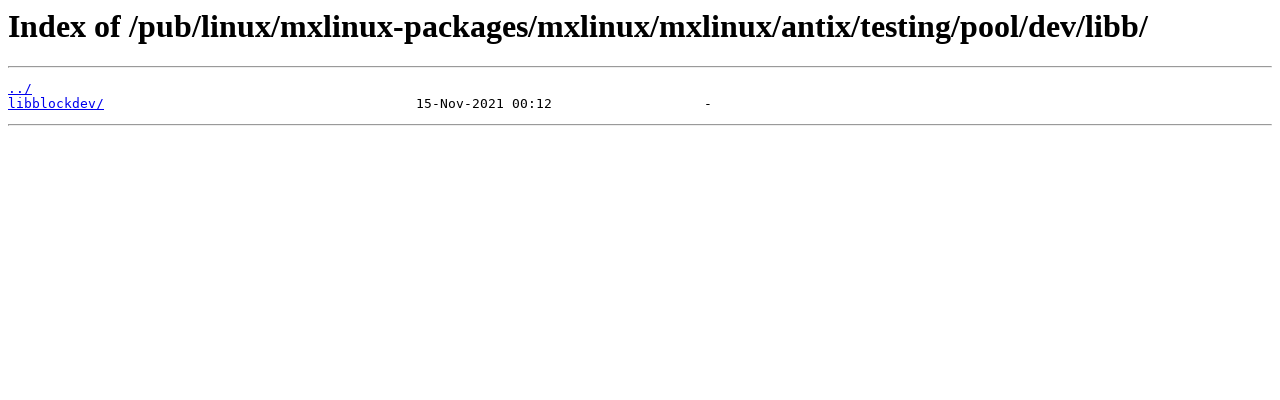

--- FILE ---
content_type: text/html
request_url: https://mirror.karneval.cz/pub/linux/mxlinux-packages/mxlinux/mxlinux/antix/testing/pool/dev/libb/
body_size: 346
content:
<html>
<head><title>Index of /pub/linux/mxlinux-packages/mxlinux/mxlinux/antix/testing/pool/dev/libb/</title></head>
<body>
<h1>Index of /pub/linux/mxlinux-packages/mxlinux/mxlinux/antix/testing/pool/dev/libb/</h1><hr><pre><a href="../">../</a>
<a href="libblockdev/">libblockdev/</a>                                       15-Nov-2021 00:12                   -
</pre><hr></body>
</html>
